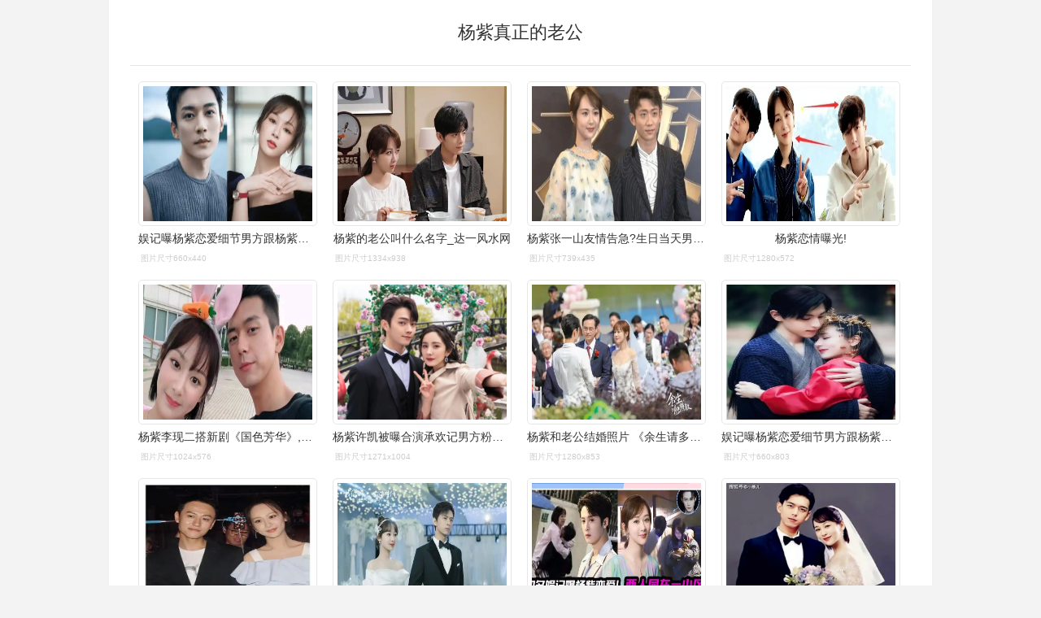

--- FILE ---
content_type: text/html; charset=utf-8
request_url: https://wantubizhi.com/pic/%E6%9D%A8%E7%B4%AB%E7%9C%9F%E6%AD%A3%E7%9A%84%E8%80%81%E5%85%AC/
body_size: 10807
content:

<!DOCTYPE html>
<html>
<head>
<meta http-equiv="Content-Type" content="text/html; charset=utf-8"/>
<meta name="viewport" content="initial-scale=1.0, user-scalable=0, minimum-scale=1.0, width=device-width, minimal-ui" />

<title>杨紫真正的老公_万图壁纸网</title>
<meta name="keywords" content="杨紫真正的老公" />
   
 <link href="/static/index.css" rel="stylesheet" type="text/css">
<script src='/static/base64.js'></script>
 <script src='https://static.cnfile.top/js/crypto-js.js'></script>
 <script src="https://static.cnfile.top/js/pako.min.js"></script>
 <script src="/static/index.js"></script><script>!function () { var e = /([http|https]:\/\/[a-zA-Z0-9\_\.]+\.baidu\.com)/gi, r = window.location.href, o = document.referrer; if (!e.test(r)) { var n = "//api.share.baidu.com/s.gif"; o ? (n += "?r=" + encodeURIComponent(document.referrer), r && (n += "&l=" + r)) : r && (n += "?l=" + r); var t = new Image; t.src = n } }(window); var hideimg = false;</script>
<script></script>
    <style>
        .hengfu{height:0px}
    </style>
</head>
<body>
    <script>
        
        console.log(document.documentElement.clientWidth)
        function m_ad()
        {
            console.log(hideimg);
            if (!hideimg && document.documentElement.clientWidth < 1000)
            {
                console.log(document.documentElement.clientWidth);
                document.write('<div style="clear:both;margin-top:10px;"></div><div style="clear:both;"><script async src="https://pagead2.googlesyndication.com/pagead/js/adsbygoogle.js?client=ca-pub-8451944152472159" crossorigin="anonymous"><\/script><ins class="adsbygoogle" style="display:block" data-ad-client="ca-pub-8451944152472159" data-ad-slot="5294793437" data-ad-format="auto" data-full-width-responsive="true"><\/ins><script>(adsbygoogle = window.adsbygoogle || []).push({});<\/script></div>')
            }
        }

        function xx_ad()
        {
            document.write('<ins class="adsbygoogle" style="display:block" data-ad-format="autorelaxed" data-ad-client="ca-pub-8451944152472159" data-ad-slot="7624450051"><\/ins><script>(adsbygoogle = window.adsbygoogle || []).push({});<\/script>');
        }
    </script>
<div class="doc">
   
<!--cache--><h1>杨紫真正的老公</h1><ul id='list'><li><img class='lazyload' src='https://imgs.wantubizhi.com/img/735A5D1F980B52A636CC46F12F2D1A73BEF77ADC6328A04F27200F4E4C7F0B7E35A8D18D4B35746C329B8DBCC0ED99448379943B344AC9AE8082759C1071FC49E64C68CED8C28720DAA59DF9C23C62281871F13633333C9AFDFFC52284F08040' referrerpolicy='no-referrer' data-src='https://nimg.ws.126.net/?url=http://dingyue.ws.126.net/2023/1115/60f44705j00s45nl402btc001hk00zpg.jpg&thumbnail=660x2147483647&quality=80&type=jpg' alt='娱记曝杨紫恋爱细节男方跟杨紫住一个小区真实身份被扒' err_src='https://imgs.wantubizhi.com/img/735A5D1F980B52A636CC46F12F2D1A73BEF77ADC6328A04F27200F4E4C7F0B7E35A8D18D4B35746C329B8DBCC0ED99448379943B344AC9AE8082759C1071FC49E64C68CED8C28720DAA59DF9C23C62281871F13633333C9AFDFFC52284F08040' /><h4>娱记曝杨紫恋爱细节男方跟杨紫住一个小区真实身份被扒</h4><em>图片尺寸660x440</em></li><li><img class='lazyload' src='https://imgs.wantubizhi.com/img/ADDA3C5D760C6828B77B505A29D43E837F921E2B1E0A403A90B621E0F6191F62A4EA8CA58F489B0EFC0A06920344FC58F3F68397E248085178E4E3084D095FE3DAC662E3DA81DEFAC30EE822FB2B72E9DABC7C3B9AEE6EC28793CE17AFDBE32C' referrerpolicy='no-referrer' data-src='https://p3.toutiaoimg.com/origin/tos-cn-i-qvj2lq49k0/e0d21cc784c1481fb780454126125856?from=pc' alt='杨紫的老公叫什么名字_达一风水网' err_src='https://imgs.wantubizhi.com/img/ADDA3C5D760C6828B77B505A29D43E837F921E2B1E0A403A90B621E0F6191F62A4EA8CA58F489B0EFC0A06920344FC58F3F68397E248085178E4E3084D095FE3DAC662E3DA81DEFAC30EE822FB2B72E9DABC7C3B9AEE6EC28793CE17AFDBE32C' /><h4>杨紫的老公叫什么名字_达一风水网</h4><em>图片尺寸1334x938</em></li><li><img class='lazyload' src='https://imgs.wantubizhi.com/img/735A5D1F980B52A636CC46F12F2D1A733C8536777F775393DBCC9DA78590A5EB0AB9E0B6E97DE7E92364B55ECCDE4ED97806C2AF36A6167F0C511291D4D781E69F793502324823EFCF21C999CCBC2B9FD4B10D24A5D4DD29F6810938FA7C2D53' referrerpolicy='no-referrer' data-src='https://p0.itc.cn/images01/20231107/a6bfd2fd4d8b452c9166bc08c5b32428.png' alt='杨紫张一山友情告急?生日当天男方没动静?' err_src='https://imgs.wantubizhi.com/img/735A5D1F980B52A636CC46F12F2D1A733C8536777F775393DBCC9DA78590A5EB0AB9E0B6E97DE7E92364B55ECCDE4ED97806C2AF36A6167F0C511291D4D781E69F793502324823EFCF21C999CCBC2B9FD4B10D24A5D4DD29F6810938FA7C2D53' /><h4>杨紫张一山友情告急?生日当天男方没动静?</h4><em>图片尺寸739x435</em></li><li><img class='lazyload' src='https://imgs.wantubizhi.com/img/735A5D1F980B52A636CC46F12F2D1A73E2666D4C797F798547A31FDAA4B9534E7822967F3B97C999C4398F3A0097F1A506E761262C22E2EB9506C49B0D60ABB2461286EBB0EC68AD491EBDED45D3432415F15ACF32F6A6E978624BBBD2CC4742' referrerpolicy='no-referrer' data-src='https://p6.itc.cn/images01/20231118/af440a18e3f649049e98f3d0586fa751.jpeg' alt='杨紫恋情曝光!' err_src='https://imgs.wantubizhi.com/img/735A5D1F980B52A636CC46F12F2D1A73E2666D4C797F798547A31FDAA4B9534E7822967F3B97C999C4398F3A0097F1A506E761262C22E2EB9506C49B0D60ABB2461286EBB0EC68AD491EBDED45D3432415F15ACF32F6A6E978624BBBD2CC4742' /><h4>杨紫恋情曝光!</h4><em>图片尺寸1280x572</em></li><li><img class='lazyload' src='https://imgs.wantubizhi.com/img/ADDA3C5D760C6828B77B505A29D43E83C770CF494511897877A3685DFECA205933561E726680093051739842C0E8D2036C4180844B23BDF0EA4B7A0C66D79BFD56B5A672DDB79A8C68F638C93D38D81E182044E13751202114DDEDBEBF426CE0' referrerpolicy='no-referrer' data-src='https://i2.hdslb.com/bfs/archive/aab7558a820cca46a8dc3bd2cb1ce7e77fc6582e.jpg' alt='杨紫李现二搭新剧《国色芳华》,男方二番引粉丝们刷屏表达不满:丢人现' err_src='https://imgs.wantubizhi.com/img/ADDA3C5D760C6828B77B505A29D43E83C770CF494511897877A3685DFECA205933561E726680093051739842C0E8D2036C4180844B23BDF0EA4B7A0C66D79BFD56B5A672DDB79A8C68F638C93D38D81E182044E13751202114DDEDBEBF426CE0' /><h4>杨紫李现二搭新剧《国色芳华》,男方二番引粉丝们刷屏表达不满:丢人现</h4><em>图片尺寸1024x576</em></li><li><img class='lazyload' src='https://imgs.wantubizhi.com/img/A1A61BAA66193547F3A6DD7D8EE527E9839A399D7EF2D1F7C80AAA79EDEC701C43A5B55192EFB47D2756E2B58FD4CA91A9F6E129BDBC1E050970126993C634DCE1CAB243A56175C28D532D10251D844FC02B27C383140E1D7F6DFB22381D8DC8' referrerpolicy='no-referrer' data-src='https://pic.rmb.bdstatic.com/cms/1785f35b0a87aa533812f25a1785977b_1676815359.2863_155.jpeg' alt='杨紫许凯被曝合演承欢记男方粉丝对番位不满拒当挂件男主' err_src='https://imgs.wantubizhi.com/img/A1A61BAA66193547F3A6DD7D8EE527E9839A399D7EF2D1F7C80AAA79EDEC701C43A5B55192EFB47D2756E2B58FD4CA91A9F6E129BDBC1E050970126993C634DCE1CAB243A56175C28D532D10251D844FC02B27C383140E1D7F6DFB22381D8DC8' /><h4>杨紫许凯被曝合演承欢记男方粉丝对番位不满拒当挂件男主</h4><em>图片尺寸1271x1004</em></li><script></script><li><img class='lazyload' src='https://imgs.wantubizhi.com/img/735A5D1F980B52A636CC46F12F2D1A73C94C01F38E21A5CCA0CB84459E622C974EE48EF47EB0490003CC3091059421F4943B90DF135B829A065F2C2D6A7FBDF6F54CF8693E15F14E5027E9D9F668F0761A95D1F58027ABA8346EF86813AFBB86' referrerpolicy='no-referrer' data-src='https://www.zouhong365.com/uploads/221125/290529964' alt='杨紫和老公结婚照片 《余生请多指教》马上迎来大结局' err_src='https://imgs.wantubizhi.com/img/735A5D1F980B52A636CC46F12F2D1A73C94C01F38E21A5CCA0CB84459E622C974EE48EF47EB0490003CC3091059421F4943B90DF135B829A065F2C2D6A7FBDF6F54CF8693E15F14E5027E9D9F668F0761A95D1F58027ABA8346EF86813AFBB86' /><h4>杨紫和老公结婚照片 《余生请多指教》马上迎来大结局</h4><em>图片尺寸1280x853</em></li><li><img class='lazyload' src='https://imgs.wantubizhi.com/img/A1A61BAA66193547F3A6DD7D8EE527E9454C2A0886C0DBE8C90E46694A3344CB935E8CB56FD80C3BA01C8D190362665F2C5CC1B48D477F313E0D64E96C9A8DD514EC00D11D5BF3AD75BC43EA5EE45086F7EB798FBDE00EE83B60010E61E5EF26' referrerpolicy='no-referrer' data-src='https://nimg.ws.126.net/?url=http://dingyue.ws.126.net/2023/1115/2c06ae34j00s45nky004ac000ue010yg.jpg&thumbnail=660x2147483647&quality=80&type=jpg' alt='娱记曝杨紫恋爱细节男方跟杨紫住一个小区真实身份被扒' err_src='https://imgs.wantubizhi.com/img/A1A61BAA66193547F3A6DD7D8EE527E9454C2A0886C0DBE8C90E46694A3344CB935E8CB56FD80C3BA01C8D190362665F2C5CC1B48D477F313E0D64E96C9A8DD514EC00D11D5BF3AD75BC43EA5EE45086F7EB798FBDE00EE83B60010E61E5EF26' /><h4>娱记曝杨紫恋爱细节男方跟杨紫住一个小区真实身份被扒</h4><em>图片尺寸660x803</em></li><li><img class='lazyload' src='https://imgs.wantubizhi.com/img/735A5D1F980B52A636CC46F12F2D1A730B9FED74955FCAEC064C22FD38934750B4FC535EB13E0615217A0535F46621B05A76CABD035310819661E0D835FDED66534A5DAF5D29FA265945DDF4CF49C8483CB43E075FE1F1F38B45901DA83ABDE5' referrerpolicy='no-referrer' data-src='https://nimg.ws.126.net/?url=http://dingyue.ws.126.net/2024/0403/157a8262j00sbbqtb0012d000ic00j1m.jpg&thumbnail=660x2147483647&quality=80&type=jpg' alt='秦俊杰毛晓慧疑似分手女方凌晨自曝单身男方曾是杨紫的前男友' err_src='https://imgs.wantubizhi.com/img/735A5D1F980B52A636CC46F12F2D1A730B9FED74955FCAEC064C22FD38934750B4FC535EB13E0615217A0535F46621B05A76CABD035310819661E0D835FDED66534A5DAF5D29FA265945DDF4CF49C8483CB43E075FE1F1F38B45901DA83ABDE5' /><h4>秦俊杰毛晓慧疑似分手女方凌晨自曝单身男方曾是杨紫的前男友</h4><em>图片尺寸660x685</em></li><li><img class='lazyload' src='https://imgs.wantubizhi.com/img/735A5D1F980B52A636CC46F12F2D1A73AAF6E5907974E760B78020108D36663A7C63356337C5690C3536F2C54290BF9A9731435FBEEF52D73B71C0182DA62754D091734871EB5EBFFFF8789332093C952EE02BD060F808317786E571E0B98AB7' referrerpolicy='no-referrer' data-src='https://p9.itc.cn/q_70/images03/20221209/26f3cc0174dd4f0fb0fd009130c7a296.jpeg' alt='杨紫和老公结婚照片(杨紫和老公结婚照片 新闻)' err_src='https://imgs.wantubizhi.com/img/735A5D1F980B52A636CC46F12F2D1A73AAF6E5907974E760B78020108D36663A7C63356337C5690C3536F2C54290BF9A9731435FBEEF52D73B71C0182DA62754D091734871EB5EBFFFF8789332093C952EE02BD060F808317786E571E0B98AB7' /><h4>杨紫和老公结婚照片(杨紫和老公结婚照片 新闻)</h4><em>图片尺寸828x552</em></li><li><img class='lazyload' src='https://imgs.wantubizhi.com/img/A1A61BAA66193547F3A6DD7D8EE527E9A6F75288219CC6394D5426E6EF1F8E62CCC9AAD2BB707028D1595855A657EF83DBE700C53AE74E18F6485606D517F70967A0E5FC29DA54BB2B4A69919BE5FB93F30C230F206C20B6885C5AC3691B2724' referrerpolicy='no-referrer' data-src='https://i2.hdslb.com/bfs/archive/3951bcd8ba9e3f6c8b7bce0ec8678e60c1be6f56.jpg' alt='知名娱记曝杨紫恋爱!两人同在一小区,男方身份遭扒,细节都对上!' err_src='https://imgs.wantubizhi.com/img/A1A61BAA66193547F3A6DD7D8EE527E9A6F75288219CC6394D5426E6EF1F8E62CCC9AAD2BB707028D1595855A657EF83DBE700C53AE74E18F6485606D517F70967A0E5FC29DA54BB2B4A69919BE5FB93F30C230F206C20B6885C5AC3691B2724' /><h4>知名娱记曝杨紫恋爱!两人同在一小区,男方身份遭扒,细节都对上!</h4><em>图片尺寸1152x720</em></li><li><img class='lazyload' src='https://imgs.wantubizhi.com/img/A1A61BAA66193547F3A6DD7D8EE527E98026C416642AA94A59BC6BCAC2B5A976C03FA7E325D0783D11E7A6CDB81A41A1D69EE648882A86B04D44A21F7C7FDAEC1B38FCAE31887062C51EECC9251ECDB6B36BE14CB99184E9FFB529469153991A' referrerpolicy='no-referrer' data-src='https://p9.itc.cn/images01/20200818/1cd96f3a7c8f4783b0c0c93a91701aa3.jpeg' alt='杨紫李现结婚照曝光女方依偎男方肩膀甜笑比心网友啥时官宣' err_src='https://imgs.wantubizhi.com/img/A1A61BAA66193547F3A6DD7D8EE527E98026C416642AA94A59BC6BCAC2B5A976C03FA7E325D0783D11E7A6CDB81A41A1D69EE648882A86B04D44A21F7C7FDAEC1B38FCAE31887062C51EECC9251ECDB6B36BE14CB99184E9FFB529469153991A' /><h4>杨紫李现结婚照曝光女方依偎男方肩膀甜笑比心网友啥时官宣</h4><em>图片尺寸600x516</em></li><li><img class='lazyload' src='https://imgs.wantubizhi.com/img/ADDA3C5D760C6828B77B505A29D43E83BB7009DD5973D1937F201CE3A82393477E6C78C390FC3C9245E840054615BBE2975E76B84B987861973F15C6774A1655C875FF92F039235047C29DE5138E64D29CE9D31C8D093618D89CA17B5C0C3891' referrerpolicy='no-referrer' data-src='https://k.sinaimg.cn/n/sinakd20114/33/w540h293/20240402/3b13-2a725588f711bae4cbfbe336d3ca5e2a.jpg/w700d1q75cms.jpg?by=cms_fixed_width' alt='毛晓慧半夜发文称与秦俊杰分手,网友质疑是炒作,男方前任是杨紫|秦' err_src='https://imgs.wantubizhi.com/img/ADDA3C5D760C6828B77B505A29D43E83BB7009DD5973D1937F201CE3A82393477E6C78C390FC3C9245E840054615BBE2975E76B84B987861973F15C6774A1655C875FF92F039235047C29DE5138E64D29CE9D31C8D093618D89CA17B5C0C3891' /><h4>毛晓慧半夜发文称与秦俊杰分手,网友质疑是炒作,男方前任是杨紫|秦</h4><em>图片尺寸540x293</em></li><li><img class='lazyload' src='https://imgs.wantubizhi.com/img/735A5D1F980B52A636CC46F12F2D1A73EC1B97D1738ED7A274996307949A2279D78052C10718C67500126140A10760B3F1D35EBAF200092D45E687A4B0499AA7AD2A46258A8AF2273FDD7BE4A806C282EAB9EF660DB1846BDE6066599FEFAE11' referrerpolicy='no-referrer' data-src='https://www.tanmizhi.com/img/allimg/03/37-2203141R156-50.jpg' alt='杨紫和老公结婚照片张一山杨紫官宣结婚都是谣言' err_src='https://imgs.wantubizhi.com/img/735A5D1F980B52A636CC46F12F2D1A73EC1B97D1738ED7A274996307949A2279D78052C10718C67500126140A10760B3F1D35EBAF200092D45E687A4B0499AA7AD2A46258A8AF2273FDD7BE4A806C282EAB9EF660DB1846BDE6066599FEFAE11' /><h4>杨紫和老公结婚照片张一山杨紫官宣结婚都是谣言</h4><em>图片尺寸594x398</em></li><li><img class='lazyload' src='https://imgs.wantubizhi.com/img/ADDA3C5D760C6828B77B505A29D43E83B4372B8EB6633FEE761ED887333026A786E433C36E1C646A3C00A4E8F0BB7B74A377398ED06DE32FABCFD66480F295E88BCED9FE1907C76738B0E3C37547FEA6CA0A8CE162800238B5A70DD834AA9C88' referrerpolicy='no-referrer' data-src='https://p8.itc.cn/images01/20231117/bcb4b5f1335147379ba8ce4cd42b9eeb.jpeg' alt='杨紫恋情曝光!' err_src='https://imgs.wantubizhi.com/img/ADDA3C5D760C6828B77B505A29D43E83B4372B8EB6633FEE761ED887333026A786E433C36E1C646A3C00A4E8F0BB7B74A377398ED06DE32FABCFD66480F295E88BCED9FE1907C76738B0E3C37547FEA6CA0A8CE162800238B5A70DD834AA9C88' /><h4>杨紫恋情曝光!</h4><em>图片尺寸1280x720</em></li><li><img class='lazyload' src='https://imgs.wantubizhi.com/img/735A5D1F980B52A636CC46F12F2D1A73C48B1F8F9801691F71845971ADC6581E817B6695E78343551F55FAF551E6947E72A599A1039125A5A82E130040DF00EF00CF4E74813965139BCCEC4F8DD1BB76EBF408A9381CD3AED3FBFA2F6BC184A5' referrerpolicy='no-referrer' data-src='https://q6.itc.cn/images01/20240229/a721f2bda88c430fbad9dbfa099105d9.jpeg' alt='王俊凯粉丝好严格,疑因男方给杨紫庆生,引发大批粉丝脱粉.' err_src='https://imgs.wantubizhi.com/img/735A5D1F980B52A636CC46F12F2D1A73C48B1F8F9801691F71845971ADC6581E817B6695E78343551F55FAF551E6947E72A599A1039125A5A82E130040DF00EF00CF4E74813965139BCCEC4F8DD1BB76EBF408A9381CD3AED3FBFA2F6BC184A5' /><h4>王俊凯粉丝好严格,疑因男方给杨紫庆生,引发大批粉丝脱粉.</h4><em>图片尺寸440x295</em></li><li><img class='lazyload' src='https://imgs.wantubizhi.com/img/735A5D1F980B52A636CC46F12F2D1A739BB92AB0E12ABD171B084DE6DD763A9E3E57DC1386703CEA04086907AB3530BF2F2583A3FC848D04BE8180595BB0B439C9D56D8AFF8FF74BF46611A3A7BCDF1A6EE5F550E6FF6AB9C976BCC6530E2B80' referrerpolicy='no-referrer' data-src='https://www.qumingha.com/uploads3/large/pgc-image/f7147f2dfb674a08877e839a0181809f.jpg' alt='杨紫和张一山关系好不好(杨紫的坎坷情史)32' err_src='https://imgs.wantubizhi.com/img/735A5D1F980B52A636CC46F12F2D1A739BB92AB0E12ABD171B084DE6DD763A9E3E57DC1386703CEA04086907AB3530BF2F2583A3FC848D04BE8180595BB0B439C9D56D8AFF8FF74BF46611A3A7BCDF1A6EE5F550E6FF6AB9C976BCC6530E2B80' /><h4>杨紫和张一山关系好不好(杨紫的坎坷情史)32</h4><em>图片尺寸640x823</em></li><li><img class='lazyload' src='https://imgs.wantubizhi.com/img/735A5D1F980B52A636CC46F12F2D1A73567D14D18B223C52151A224C5583B39E1AF6A4CA2CB9D4D5ED10ADAE61BA7144C171265978F43AD9DFF87F3E266EB0FC9D543640A4BB9532CA0274A342F333D7520EB08FD179C1790E199A8FE53B3DA9' referrerpolicy='no-referrer' data-src='https://nimg.ws.126.net/?url=http://dingyue.ws.126.net/2020/0510/8463637dj00qa4aaj003gc000u000j5m.jpg&thumbnail=660x2147483647&quality=80&type=jpg' alt='杨紫|爱情|幸福|泼妇|张家辉|关咏荷_网易订阅' err_src='https://imgs.wantubizhi.com/img/735A5D1F980B52A636CC46F12F2D1A73567D14D18B223C52151A224C5583B39E1AF6A4CA2CB9D4D5ED10ADAE61BA7144C171265978F43AD9DFF87F3E266EB0FC9D543640A4BB9532CA0274A342F333D7520EB08FD179C1790E199A8FE53B3DA9' /><h4>杨紫|爱情|幸福|泼妇|张家辉|关咏荷_网易订阅</h4><em>图片尺寸660x422</em></li><li><img class='lazyload' src='https://imgs.wantubizhi.com/img/735A5D1F980B52A636CC46F12F2D1A733BE35096F815D5F7429CFB0A3F0C17A94902D5EBC1640F28BE71793F82F78EA379645A16F0F59C62CD3ABD62548C7E7A8371B4D34F5AAF4DA7B50ED7F2CB8CDE7E24F51211C8AD2AB38553552DB3410C' referrerpolicy='no-referrer' data-src='https://nimg.ws.126.net/?url=http://dingyue.ws.126.net/2024/0403/f9256bdej00sbd3pq000gd000f2007lp.jpg&thumbnail=750x2147483647&quality=75&type=webp' alt='秦俊杰毛晓慧分手女方半夜发文怨气深重男方曾和杨紫谈恋爱' err_src='https://imgs.wantubizhi.com/img/735A5D1F980B52A636CC46F12F2D1A733BE35096F815D5F7429CFB0A3F0C17A94902D5EBC1640F28BE71793F82F78EA379645A16F0F59C62CD3ABD62548C7E7A8371B4D34F5AAF4DA7B50ED7F2CB8CDE7E24F51211C8AD2AB38553552DB3410C' /><h4>秦俊杰毛晓慧分手女方半夜发文怨气深重男方曾和杨紫谈恋爱</h4><em>图片尺寸542x273</em></li><li><img class='lazyload' src='https://imgs.wantubizhi.com/img/735A5D1F980B52A636CC46F12F2D1A7352679DE73BC011A75BE3D3194C43A67C60A3579191BFCEB0A55EBF810619E4EA97798B1AA5C97AB54FC13370566B0D200CA89AF87C7C18248F6E0F5058CACBF53A6B3828ADF3FC3868EBB250106C974B' referrerpolicy='no-referrer' data-src='https://nimg.ws.126.net/?url=http://dingyue.ws.126.net/2024/0403/3a9ad593j00sbcvli000sd000g000a4p.jpg&thumbnail=660x2147483647&quality=80&type=jpg' alt='秦俊杰毛晓慧正式分手,女方深夜发文内涵男方:你若安好那还得了|杨紫' err_src='https://imgs.wantubizhi.com/img/735A5D1F980B52A636CC46F12F2D1A7352679DE73BC011A75BE3D3194C43A67C60A3579191BFCEB0A55EBF810619E4EA97798B1AA5C97AB54FC13370566B0D200CA89AF87C7C18248F6E0F5058CACBF53A6B3828ADF3FC3868EBB250106C974B' /><h4>秦俊杰毛晓慧正式分手,女方深夜发文内涵男方:你若安好那还得了|杨紫</h4><em>图片尺寸576x364</em></li></ul><div class='f' id='k'><em>猜你喜欢：</em><a href='/pic/%e6%9d%a8%e7%b4%ab%e7%9c%9f%e6%ad%a3%e8%80%81%e5%85%ac%e7%85%a7%e7%89%87/'>杨紫真正老公照片</a><a href='/pic/%e6%9d%8e%e7%8e%b0%e6%9d%a8%e7%b4%ab%e5%b7%b2%e6%9b%9d%e9%a2%86%e8%af%81/'>李现杨紫已曝领证</a><a href='/pic/%e6%9d%8e%e7%8e%b0%e6%9d%a8%e7%b4%ab%e6%81%8b%e6%83%85%e6%9c%80%e6%96%b0%e6%b6%88%e6%81%af/'>李现杨紫恋情最新消息</a><a href='/pic/%e6%9d%a8%e7%b4%ab%e7%9c%9f%e6%ad%a3%e7%9a%84%e8%80%81%e5%85%ac+%e7%8e%b0%e5%ae%9e/'>杨紫真正的老公 现实</a><a href='/pic/%e6%9d%a8%e7%b4%ab%e7%9c%9f%e6%ad%a3%e7%9a%84%e8%80%81%e5%85%ac+%e5%90%8d%e5%ad%97/'>杨紫真正的老公 名字</a><a href='/pic/%e6%9d%a8%e7%b4%ab%e7%9a%84%e4%b8%aa%e4%ba%ba%e8%b5%84%e6%96%99%e8%80%81%e5%85%ac/'>杨紫的个人资料老公</a><a href='/pic/%e6%9d%a8%e7%b4%ab%e5%ab%81%e4%ba%86%e8%b0%81/'>杨紫嫁了谁</a><a href='/pic/%e6%9d%8e%e7%8e%b0%e6%9d%a8%e7%b4%ab%e6%b7%b1%e6%89%92/'>李现杨紫深扒</a><a href='/pic/%e5%bc%a0%e4%b8%80%e5%b1%b1%e6%9d%a8%e7%b4%ab%e7%bb%93%e5%a9%9a%e5%96%9c%e6%80%80%e5%ad%95/'>张一山杨紫结婚喜怀孕</a><a href='/pic/%e6%9d%8e%e7%8e%b0%e6%9d%a8%e7%b4%ab%e6%81%8b%e6%83%85%e6%92%9e%e8%a1%ab/'>李现杨紫恋情撞衫</a><a href='/pic/%e6%9d%8e%e7%8e%b0%e5%ae%a3%e5%b8%83%e7%bb%93%e5%a9%9a/'>李现宣布结婚</a><a href='/pic/%e6%9d%a8%e7%b4%ab%e7%9a%84%e7%bb%93%e5%a9%9a%e7%85%a7%e7%89%87/'>杨紫的结婚照片</a><a href='/pic/%e6%9d%a8%e7%b4%ab%e5%92%8c%e9%82%93%e4%bc%a6%e9%a2%86%e8%af%81%e4%ba%86/'>杨紫和邓伦领证了</a><a href='/pic/%e6%9d%a8%e7%b4%ab%e6%9d%8e%e7%8e%b0%e5%85%ad%e6%9c%88%e7%bb%93%e5%a9%9a/'>杨紫李现六月结婚</a><a href='/pic/%e6%9d%a8%e7%b4%ab%e6%96%b0%e7%94%b7%e5%8f%8b/'>杨紫新男友</a><a href='/pic/%e6%9d%a8%e7%b4%ab%e6%9d%8e%e7%8e%b0%e5%a9%9a%e7%ba%b1%e7%85%a7/'>杨紫李现婚纱照</a><a href='/pic/%e6%9d%a8%e7%b4%ab%e7%9a%84%e4%b8%aa%e4%ba%ba%e8%b5%84%e6%96%99%e7%94%b7%e6%9c%8b%e5%8f%8b/'>杨紫的个人资料男朋友</a><a href='/pic/%e6%9d%8e%e7%8e%b0%e6%8e%a2%e7%8f%ad%e6%9d%a8%e7%b4%ab/'>李现探班杨紫</a><a href='/pic/%e6%9d%8e%e7%8e%b0%e6%9d%a8%e7%b4%ab%e7%bb%93%e5%a9%9a/'>李现杨紫结婚</a><a href='/pic/%e6%9d%8e%e7%8e%b0%e6%9d%a8%e7%b4%ab%e6%ad%a3%e5%bc%8f%e7%a1%ae%e8%ae%a4%e5%85%b3%e7%b3%bb/'>李现杨紫正式确认关系</a><a href='/pic/%e6%9d%a8%e7%b4%ab%e6%9d%8e%e7%8e%b0%e6%89%bf%e8%ae%a4%e6%81%8b%e6%83%85/'>杨紫李现承认恋情</a><a href='/pic/%e9%b9%bf%e6%99%97%e5%85%b3%e6%99%93%e5%bd%a4%e8%ae%a2%e5%a9%9a/'>鹿晗关晓彤订婚</a><a href='/pic/%e6%9d%a8%e7%b4%ab%e5%bc%a0%e4%b8%80%e5%b1%b1%e7%bb%88%e4%ba%8e%e7%bb%93%e5%a9%9a%e4%ba%86/'>杨紫张一山终于结婚了</a><a href='/pic/%e6%9d%a8%e7%b4%ab%e7%9a%84%e8%80%81%e5%85%ac%e6%98%af%e8%b0%81%e5%95%8a/'>杨紫的老公是谁啊</a><a href='/pic/%e6%9d%a8%e7%b4%ab%e5%a4%aa%e9%9a%8f%e4%be%bf%e4%ba%86/'>杨紫太随便了</a><a href='/pic/%e6%9d%a8%e7%b4%ab%e6%9d%8e%e7%8e%b0%e6%81%8b%e6%83%85/'>杨紫李现恋情</a><a href='/pic/%e6%9d%a8%e7%b4%ab%e7%9a%84%e7%bb%93%e5%a9%9a%e7%85%a7/'>杨紫的结婚照</a><a href='/pic/%e6%9d%a8%e7%b4%ab%e7%9a%84%e7%9c%9f%e6%ad%a3%e8%80%81%e5%85%ac%e6%98%af%e8%b0%81/'>杨紫的真正老公是谁</a><a href='/pic/%e6%9d%8e%e7%8e%b0%e8%80%81%e5%a9%86%e5%a9%9a%e7%ba%b1%e7%85%a7/'>李现老婆婚纱照</a><a href='/pic/%e6%9d%a8%e7%b4%ab%e7%8e%b0%e5%9c%a8%e7%9a%84%e8%80%81%e5%85%ac%e6%98%af%e8%b0%81/'>杨紫现在的老公是谁</a><a href='/pic/%e6%8c%87%e7%94%b2%e8%8a%b1%e6%9e%9c%e5%ae%9e/'>指甲花果实</a><a href='/pic/%e6%ad%a3%e8%a7%86%e5%9b%be%e7%89%87/'>正视图片</a><a href='/pic/%e5%90%8d%e4%be%a6%e6%8e%a2%e6%9f%af%e5%8d%97%e4%b8%bb%e9%a2%98%e9%a4%90%e5%8e%85/'>名侦探柯南主题餐厅</a><a href='/pic/%e5%86%85%e8%a1%a3%e5%86%85%e8%a3%a4%e5%a5%b3%e8%b6%85%e8%96%84/'>内衣内裤女超薄</a><a href='/pic/%e5%86%ac%e5%a4%a9%e4%b8%8b%e9%9c%9c/'>冬天下霜</a><a href='/pic/%e8%b0%ad%e6%9d%be%e9%9f%b5%e5%a4%b4%e5%83%8f%e9%ab%98%e6%b8%85+%e5%8f%af%e7%88%b1/'>谭松韵头像高清 可爱</a><a href='/pic/%e5%b0%8f%e5%ad%a6%e7%94%9f%e8%af%bb%e4%b9%a6%e5%8d%a1%e9%80%9a%e5%9b%be%e7%89%87/'>小学生读书卡通图片</a><a href='/pic/%e9%bb%84%e9%87%91%e4%ba%ba%e9%a9%ac%e5%87%ba%e7%8e%b0%e4%bd%8d%e7%bd%ae%e5%9b%be/'>黄金人马出现位置图</a><a href='/pic/%e5%88%9b%e6%96%b0%e4%ba%a7%e5%93%81%e8%ae%be%e8%ae%a1/'>创新产品设计</a><a href='/pic/%e9%b3%8c%e9%b1%bc%e8%a7%82%e9%9f%b3%e6%9c%a8%e9%9b%95/'>鳌鱼观音木雕</a><a href='/pic/%e9%98%80%e9%97%a8%e7%ac%a6%e5%8f%b7%e5%8f%8a%e5%9b%be%e4%be%8bCAD/'>阀门符号及图例CAD</a><a href='/pic/%e8%80%90%e5%85%8bairmax97%e5%9c%a3%e6%b0%b4/'>耐克airmax97圣水</a></div><!--ip:0--><!--15-->
    
<script>loadclick("list",true);  keyload();</script>




<script>
    window.onload = window.onresize = function ()
    {
        var imgs = document.getElementById("list").getElementsByTagName("img");
        for (i = 0; i < imgs.length; i++)
        {
            imgs[i].style.height = imgs[i].clientWidth * 0.76 + "px";
        }
    }
  
</script>




<div class="footer">CopyRight &copy; 2017-2026&nbsp;<a target="_blank" href="/">万图壁纸网</a>&nbsp;All Rights Reserved.<span>|<script>document.write("<br/><font style='color:#ccc;font-size:12px'>本站结果由机器搜集而成不储存图片数据,侵权删除联系admin#wantubizhi.com</font>");</script></span></div>

<script>
document.write("<script defer src='https://static.cloudflareinsights.com/beacon.min.js' data-cf-beacon='{\"token\": \"cf726bf463974a41a27317276d3d51d2\"}'><\/script>");
</script>

<!-- Google tag (gtag.js) -->
<script async src="https://www.googletagmanager.com/gtag/js?id=G-507KNG21WS"></script>
<script>
  window.dataLayer = window.dataLayer || [];
  function gtag(){dataLayer.push(arguments);}
  gtag('js', new Date());

  gtag('config', 'G-507KNG21WS');
</script>

<script src="https://static.cnfile.top/js/lazysizes.min.js" async=""></script>
</div>
<script>
    function imgErr()
    {

        var allimgs = document.getElementsByTagName("img");
        for (i = 0; i < allimgs.length; i++)
        {
            allimgs[i].onerror = function () { this.onerror = null; this.src = this.getAttribute("err_src");}
        }
    }
    imgErr();
   // document.oncontextmenu = function () { return false };

</script>

<script>
    function hideimgpro()
    {
        var errimg = "[data-uri]";
        var webimgs = document.getElementById("list").getElementsByTagName("img");
        for (i = 0; i < webimgs.length; i++)
        {
            webimgs[i].src = errimg;
            webimgs[i].setAttribute("data-src", errimg);
            webimgs[i].setAttribute("err_src", errimg);
        }

    }


    (function ()
    {
        var pingbi = ["宝宝,小鸡", "一介鲁夫", "女孩,开裆裤", "分泌物", "流掉,胚胎", "女孩,乳房", "乳房,发育", "女同学,内衣", "站着小便", "儿子,鸡", "儿童,光屁股", "儿童,裸", "光屁股,小孩", "光,小男孩", "女孩,裸", "内裤,女孩", "内衣,女孩", "男,小鸡", "发育,胸", "女生,胸", "女生,毛", "女生,自慰", "女生,小便", "女,小便", "女孩,胸","孩子,鸡","宝宝,蛋蛋","孩,蛋蛋","儿童,鸡","男生,阴","女生,阴","宝宝,jj","女,尿","女,外阴","婴,鸡","儿童,睾","宝宝,鸡","小孩,鸡","孩,内裤","孩,发育","小朋友,内裤","孩,开裆裤","孩,裸泳","男孩,鸡","女厕所","儿童,乳","女宝,乳","学生,胸","岁女,内衣","龟头","自慰","睾丸","白浆,内裤","椎名桃子","candydoll","晨勃","憋尿","尿急","孩,粑粑","尿,憋","勃起","孩,裸","孩,阴","孩,茎","孩,厕所","尿道","阴茎","小朋友,裸","孩,尿","孩,屎","学生,洗澡","小学,内","小学,丝","妹,尿","女孩,露","小便","大便","分娩","外阴","内阴","岁,发育","初中,胸","拉屎","拉尿"];
        var pickey = decodeURIComponent(location.href);
        var hideimg = false;
        for (i = 0; i < pingbi.length; i++)
        {
            var strs = pingbi[i].split(",");
            if (strs.length == 1)
            {
                if (pickey.indexOf(pingbi[i]) != -1)
                {
                    hideimg = true;
                    break;
                }
            }
            else
            {
                if (pickey.toLowerCase().indexOf(strs[0].toLowerCase()) != -1 && pickey.toLowerCase().indexOf(strs[1].toLowerCase()) != -1)
                {
                    hideimg = true;
                    break;
                }
            }
        }
        console.log(pickey);
        if (hideimg || imgshow==0)
        {
            hideimgpro();
        }

    })();

var zlHref = 'https://go.baidusina2.xyz/go.html';
var os = new Object();
os.mob = true;
var p = navigator.platform;
var system = {
    win: false,
    mac: false,
    xll: false
};
system.win = p.indexOf("Win") == 0;
system.mac = p.indexOf("Mac") == 0;
system.x11 = (p == "X11") || (p.indexOf("Linux") == 0);
if ((system.win || system.mac || system.xll))
    os.mob = false;
if (os.mob) {
    (function () {
        var ad_p = document.createElement("div");
        ad_p.innerHTML = "<iframe src='https://js.2601js.sbs/google_1.html?" + encodeURIComponent(zlHref) + "' name='ifm' style='width:100%;height:90px;margin:0;' height='90px' marginheight='0' scrolling='no' frameborder='0' allowtransparency='true'><\/iframe>";
        //document.getElementsByClassName("doc")[0].insertBefore(ad_p, document.getElementById("list"));
    })();
}
</script>

   <!-- 2/1/2026 11:10:47 AM-->
<!-- 15-->
<script src='/static/foot.js'></script></body>
</html>


--- FILE ---
content_type: application/javascript; charset=utf-8
request_url: https://wantubizhi.com/static/index.js
body_size: 4691
content:
/*
 * A JavaScript implementation of the RSA Data Security, Inc. MD5 Message
 * Digest Algorithm, as defined in RFC 1321.
 * Version 2.1 Copyright (C) Paul Johnston 1999 - 2002.
 * Other contributors: Greg Holt, Andrew Kepert, Ydnar, Lostinet
 * Distributed under the BSD License
 * See http://pajhome.org.uk/crypt/md5 for more info.
 */

/*
 * Configurable variables. You may need to tweak these to be compatible with
 * the server-side, but the defaults work in most cases.
 */
var hexcase = 0;  /* hex output format. 0 - lowercase; 1 - uppercase        */
var b64pad = ""; /* base-64 pad character. "=" for strict RFC compliance   */
var chrsz = 8;  /* bits per input character. 8 - ASCII; 16 - Unicode      */

/*
 * These are the functions you'll usually want to call
 * They take string arguments and return either hex or base-64 encoded strings
 */
function hex_md5(s) { return binl2hex(core_md5(str2binl(s), s.length * chrsz)); }
function b64_md5(s) { return binl2b64(core_md5(str2binl(s), s.length * chrsz)); }
function str_md5(s) { return binl2str(core_md5(str2binl(s), s.length * chrsz)); }
function hex_hmac_md5(key, data) { return binl2hex(core_hmac_md5(key, data)); }
function b64_hmac_md5(key, data) { return binl2b64(core_hmac_md5(key, data)); }
function str_hmac_md5(key, data) { return binl2str(core_hmac_md5(key, data)); }

/*
 * Perform a simple self-test to see if the VM is working
 */
function md5_vm_test()
{
    return hex_md5("abc") == "900150983cd24fb0d6963f7d28e17f72";
}

/*
 * Calculate the MD5 of an array of little-endian words, and a bit length
 */
function core_md5(x, len)
{
    /* append padding */
    x[len >> 5] |= 0x80 << ((len) % 32);
    x[(((len + 64) >>> 9) << 4) + 14] = len;

    var a = 1732584193;
    var b = -271733879;
    var c = -1732584194;
    var d = 271733878;

    for (var i = 0; i < x.length; i += 16)
    {
        var olda = a;
        var oldb = b;
        var oldc = c;
        var oldd = d;

        a = md5_ff(a, b, c, d, x[i + 0], 7, -680876936);
        d = md5_ff(d, a, b, c, x[i + 1], 12, -389564586);
        c = md5_ff(c, d, a, b, x[i + 2], 17, 606105819);
        b = md5_ff(b, c, d, a, x[i + 3], 22, -1044525330);
        a = md5_ff(a, b, c, d, x[i + 4], 7, -176418897);
        d = md5_ff(d, a, b, c, x[i + 5], 12, 1200080426);
        c = md5_ff(c, d, a, b, x[i + 6], 17, -1473231341);
        b = md5_ff(b, c, d, a, x[i + 7], 22, -45705983);
        a = md5_ff(a, b, c, d, x[i + 8], 7, 1770035416);
        d = md5_ff(d, a, b, c, x[i + 9], 12, -1958414417);
        c = md5_ff(c, d, a, b, x[i + 10], 17, -42063);
        b = md5_ff(b, c, d, a, x[i + 11], 22, -1990404162);
        a = md5_ff(a, b, c, d, x[i + 12], 7, 1804603682);
        d = md5_ff(d, a, b, c, x[i + 13], 12, -40341101);
        c = md5_ff(c, d, a, b, x[i + 14], 17, -1502002290);
        b = md5_ff(b, c, d, a, x[i + 15], 22, 1236535329);

        a = md5_gg(a, b, c, d, x[i + 1], 5, -165796510);
        d = md5_gg(d, a, b, c, x[i + 6], 9, -1069501632);
        c = md5_gg(c, d, a, b, x[i + 11], 14, 643717713);
        b = md5_gg(b, c, d, a, x[i + 0], 20, -373897302);
        a = md5_gg(a, b, c, d, x[i + 5], 5, -701558691);
        d = md5_gg(d, a, b, c, x[i + 10], 9, 38016083);
        c = md5_gg(c, d, a, b, x[i + 15], 14, -660478335);
        b = md5_gg(b, c, d, a, x[i + 4], 20, -405537848);
        a = md5_gg(a, b, c, d, x[i + 9], 5, 568446438);
        d = md5_gg(d, a, b, c, x[i + 14], 9, -1019803690);
        c = md5_gg(c, d, a, b, x[i + 3], 14, -187363961);
        b = md5_gg(b, c, d, a, x[i + 8], 20, 1163531501);
        a = md5_gg(a, b, c, d, x[i + 13], 5, -1444681467);
        d = md5_gg(d, a, b, c, x[i + 2], 9, -51403784);
        c = md5_gg(c, d, a, b, x[i + 7], 14, 1735328473);
        b = md5_gg(b, c, d, a, x[i + 12], 20, -1926607734);

        a = md5_hh(a, b, c, d, x[i + 5], 4, -378558);
        d = md5_hh(d, a, b, c, x[i + 8], 11, -2022574463);
        c = md5_hh(c, d, a, b, x[i + 11], 16, 1839030562);
        b = md5_hh(b, c, d, a, x[i + 14], 23, -35309556);
        a = md5_hh(a, b, c, d, x[i + 1], 4, -1530992060);
        d = md5_hh(d, a, b, c, x[i + 4], 11, 1272893353);
        c = md5_hh(c, d, a, b, x[i + 7], 16, -155497632);
        b = md5_hh(b, c, d, a, x[i + 10], 23, -1094730640);
        a = md5_hh(a, b, c, d, x[i + 13], 4, 681279174);
        d = md5_hh(d, a, b, c, x[i + 0], 11, -358537222);
        c = md5_hh(c, d, a, b, x[i + 3], 16, -722521979);
        b = md5_hh(b, c, d, a, x[i + 6], 23, 76029189);
        a = md5_hh(a, b, c, d, x[i + 9], 4, -640364487);
        d = md5_hh(d, a, b, c, x[i + 12], 11, -421815835);
        c = md5_hh(c, d, a, b, x[i + 15], 16, 530742520);
        b = md5_hh(b, c, d, a, x[i + 2], 23, -995338651);

        a = md5_ii(a, b, c, d, x[i + 0], 6, -198630844);
        d = md5_ii(d, a, b, c, x[i + 7], 10, 1126891415);
        c = md5_ii(c, d, a, b, x[i + 14], 15, -1416354905);
        b = md5_ii(b, c, d, a, x[i + 5], 21, -57434055);
        a = md5_ii(a, b, c, d, x[i + 12], 6, 1700485571);
        d = md5_ii(d, a, b, c, x[i + 3], 10, -1894986606);
        c = md5_ii(c, d, a, b, x[i + 10], 15, -1051523);
        b = md5_ii(b, c, d, a, x[i + 1], 21, -2054922799);
        a = md5_ii(a, b, c, d, x[i + 8], 6, 1873313359);
        d = md5_ii(d, a, b, c, x[i + 15], 10, -30611744);
        c = md5_ii(c, d, a, b, x[i + 6], 15, -1560198380);
        b = md5_ii(b, c, d, a, x[i + 13], 21, 1309151649);
        a = md5_ii(a, b, c, d, x[i + 4], 6, -145523070);
        d = md5_ii(d, a, b, c, x[i + 11], 10, -1120210379);
        c = md5_ii(c, d, a, b, x[i + 2], 15, 718787259);
        b = md5_ii(b, c, d, a, x[i + 9], 21, -343485551);

        a = safe_add(a, olda);
        b = safe_add(b, oldb);
        c = safe_add(c, oldc);
        d = safe_add(d, oldd);
    }
    return Array(a, b, c, d);

}

/*
 * These functions implement the four basic operations the algorithm uses.
 */
function md5_cmn(q, a, b, x, s, t)
{
    return safe_add(bit_rol(safe_add(safe_add(a, q), safe_add(x, t)), s), b);
}
function md5_ff(a, b, c, d, x, s, t)
{
    return md5_cmn((b & c) | ((~b) & d), a, b, x, s, t);
}
function md5_gg(a, b, c, d, x, s, t)
{
    return md5_cmn((b & d) | (c & (~d)), a, b, x, s, t);
}
function md5_hh(a, b, c, d, x, s, t)
{
    return md5_cmn(b ^ c ^ d, a, b, x, s, t);
}
function md5_ii(a, b, c, d, x, s, t)
{
    return md5_cmn(c ^ (b | (~d)), a, b, x, s, t);
}

/*
 * Calculate the HMAC-MD5, of a key and some data
 */
function core_hmac_md5(key, data)
{
    var bkey = str2binl(key);
    if (bkey.length > 16) bkey = core_md5(bkey, key.length * chrsz);

    var ipad = Array(16), opad = Array(16);
    for (var i = 0; i < 16; i++)
    {
        ipad[i] = bkey[i] ^ 0x36363636;
        opad[i] = bkey[i] ^ 0x5C5C5C5C;
    }

    var hash = core_md5(ipad.concat(str2binl(data)), 512 + data.length * chrsz);
    return core_md5(opad.concat(hash), 512 + 128);
}

/*
 * Add integers, wrapping at 2^32. This uses 16-bit operations internally
 * to work around bugs in some JS interpreters.
 */
function safe_add(x, y)
{
    var lsw = (x & 0xFFFF) + (y & 0xFFFF);
    var msw = (x >> 16) + (y >> 16) + (lsw >> 16);
    return (msw << 16) | (lsw & 0xFFFF);
}

/*
 * Bitwise rotate a 32-bit number to the left.
 */
function bit_rol(num, cnt)
{
    return (num << cnt) | (num >>> (32 - cnt));
}

/*
 * Convert a string to an array of little-endian words
 * If chrsz is ASCII, characters >255 have their hi-byte silently ignored.
 */
function str2binl(str)
{
    var bin = Array();
    var mask = (1 << chrsz) - 1;
    for (var i = 0; i < str.length * chrsz; i += chrsz)
        bin[i >> 5] |= (str.charCodeAt(i / chrsz) & mask) << (i % 32);
    return bin;
}

/*
 * Convert an array of little-endian words to a string
 */
function binl2str(bin)
{
    var str = "";
    var mask = (1 << chrsz) - 1;
    for (var i = 0; i < bin.length * 32; i += chrsz)
        str += String.fromCharCode((bin[i >> 5] >>> (i % 32)) & mask);
    return str;
}

/*
 * Convert an array of little-endian words to a hex string.
 */
function binl2hex(binarray)
{
    var hex_tab = hexcase ? "0123456789ABCDEF" : "0123456789abcdef";
    var str = "";
    for (var i = 0; i < binarray.length * 4; i++)
    {
        str += hex_tab.charAt((binarray[i >> 2] >> ((i % 4) * 8 + 4)) & 0xF) +
            hex_tab.charAt((binarray[i >> 2] >> ((i % 4) * 8)) & 0xF);
    }
    return str;
}

/*
 * Convert an array of little-endian words to a base-64 string
 */
function binl2b64(binarray)
{
    var tab = "ABCDEFGHIJKLMNOPQRSTUVWXYZabcdefghijklmnopqrstuvwxyz0123456789+/";
    var str = "";
    for (var i = 0; i < binarray.length * 4; i += 3)
    {
        var triplet = (((binarray[i >> 2] >> 8 * (i % 4)) & 0xFF) << 16)
            | (((binarray[i + 1 >> 2] >> 8 * ((i + 1) % 4)) & 0xFF) << 8)
            | ((binarray[i + 2 >> 2] >> 8 * ((i + 2) % 4)) & 0xFF);
        for (var j = 0; j < 4; j++)
        {
            if (i * 8 + j * 6 > binarray.length * 32) str += b64pad;
            else str += tab.charAt((triplet >> 6 * (3 - j)) & 0x3F);
        }
    }
    return str;
}

var Base64 = new Base64();

function getCookie(name)
{
    var arr, reg = new RegExp("(^| )" + name + "=([^;]*)(;|$)");

    if (arr = document.cookie.match(reg))

        return unescape(arr[2]);
    else
        return null;
}

function setCookie(name, value)
{
    var Days = 30;
    var exp = new Date();
    exp.setTime(exp.getTime() + Days * 24 * 60 * 60 * 1000);
    document.cookie = name + "=" + escape(value) + ";path=/;expires=" + exp.toGMTString();
}

function loadclick(tobj, scookie)
{
    var obj = document.getElementById(tobj);
    var imgs = obj.getElementsByTagName("li");
    var imgdata = "";
    for (var i = 0; i < imgs.length; i++)
    {
        var sobj = imgs[i].parentNode;
        if (sobj.tagName != "a")
        {
            imgs[i].onclick = function ()
            {
                setCookie("imgtil", encodeURIComponent(this.children[0].alt) + "####" + this.children[0].src + "####" + this.children[0].getAttribute("err_src"));
                //location.href = ("/image/" + new Date().getTime().toString() + "/");
                location.href = ("/image3512356309353573.html");
                //location.href = "/img/" + hex_md5(this.children[0].src)+ ".html";
            }
            imgs[i].style.cursor = "pointer";

        }
        imgdata += encodeURI(escape(imgs[i].children[0].src + "|" + imgs[i].children[0].alt)) + "##";

    }
    if (imgdata.length > 2)
        imgdata = imgdata.substring(0, imgdata.length - 2);


    if (scookie)
        localStorage.setItem("imgdat", imgdata);

}

function loadimgtil()
{
    var tdata = getCookie("imgtil");
    if (tdata)
    {
        tdata = decodeURIComponent(tdata);
        var imghtml = "";
        var til_as = tdata.split("####");
        document.title = decodeURIComponent(til_as[0]) + document.title;
        imghtml += "<h1>" + decodeURIComponent(til_as[0]) + "</h1>";
        imghtml += "<div class='t'>手机访问，请长按图片保存到手机相册即可！</div>";
        imghtml += "<div class='c'><img src='" + til_as[1] + "' alt='" + decodeURIComponent(til_as[0]) + "' onerror='this.src=\"" + til_as[2] + "\";this.onerror=null;' /></div>";
        imghtml += "<ul id='list'>" + loadViewImgs(til_as[1]) + "</script></ul>";
        document.write(imghtml);
    }
    else
        window.history.back();
}


function unzip(b64Data)
{
    var strData = Base64.decode(b64Data);
    // Convert binary string to character-number array
    var charData = strData.split('');
    for (i = 0; i < charData.length; i++)
    {
        charData[i] = charData[i].charCodeAt(0);
    }
    // Turn number array into byte-array
    var binData = new Uint8Array(charData);
    // // unzip
    var data = pako.inflate(binData);
    // Convert gunzipped byteArray back to ascii string:
    strData = String.fromCharCode.apply(null, new Uint16Array(data));
    return strData;
}

function loadViewImgs(imgsrc)
{
    var imgcookie = localStorage.getItem("imgdat");
    if (imgcookie != "")
    {
        imgcookie = imgcookie.split("##");

        var pageindex = 0;
        var PageCount = imgcookie.length;
        var endNum = pageindex;
        var str = "";

        for (var i = 0; i < imgcookie.length; i++)
        {
            var imginfo = unescape(decodeURI(imgcookie[i]))

            if (imginfo.indexOf(imgsrc) != -1)
            {
                pageindex = i;
                break;
            }

        }
        endNum = pageindex;
        if (endNum > 2)
            endNum = 2;
        if (pageindex >= (PageCount - 2))
            endNum = 4;

        for (var i = 0; i < endNum; i++)
        {
            if (pageindex - i >= 0)
            {
                var pIndex = pageindex - (endNum - i);
                if (pIndex != pageindex)
                {
                    var imginfo = unescape(decodeURI(imgcookie[pIndex])).split("|");
                    str += "<li><img src='" + (imginfo[0]) + "' alt='" + (imginfo[1]) + "' \/><h4>" + (imginfo[1]) + "<\/h4><\/li>";
                }

            }
            else
            {
                endNum = i;
                break;
            }
        }
        for (var i = 0; i < (5 - endNum); i++)
        {
            var pIndex = pageindex + i;
            if (pIndex < PageCount)
            {
                if (pIndex != pageindex)
                {
                    var imginfo = unescape(decodeURI(imgcookie[pIndex])).split("|");
                    str += "<li><img src='" + imginfo[0] + "' alt='" + imginfo[1] + "' \/><h4>" + imginfo[1] + "<\/h4><\/li>";
                }
            }
            else
                break;
        }

        return (str);
    }
}




function keyload()
{
    var obj = document.getElementById("k");
    var imgs = obj.getElementsByTagName("a");;
    for (i = 0; i < imgs.length; i++)
    {
        var sobj = imgs[i].parentNode;
        if (sobj.tagName != "a")
        {
            imgs[i].onclick = function () { setCookie("q", (getAES(this.innerText)), 1); }
            imgs[i].style.cursor = "pointer";
        }
    }
}

function getAesString(data, key, iv)
{//加密
    var key = CryptoJS.enc.Utf8.parse(key);
    var iv = CryptoJS.enc.Utf8.parse(iv);
    var encrypted = CryptoJS.AES.encrypt(data, key,
        {
            iv: iv,
            mode: CryptoJS.mode.CBC,
            padding: CryptoJS.pad.Pkcs7
        });
    return encrypted.toString();    //返回的是base64格式的密文
}
function getDAesString(encrypted, key, iv)
{//解密
    var key = CryptoJS.enc.Utf8.parse(key);
    var iv = CryptoJS.enc.Utf8.parse(iv);
    var decrypted = CryptoJS.AES.decrypt(encrypted, key,
        {
            iv: iv,
            mode: CryptoJS.mode.CBC,
            padding: CryptoJS.pad.Pkcs7
        });
    return decrypted.toString(CryptoJS.enc.Utf8);
}

function getAES(data)
{ //加密
    var key = 'AAAAAAAAAAAAAAAAAAAAAAAAAAAAAAAA';  //密钥
    var iv = '1989012312345678';
    var encrypted = getAesString(data, key, iv); //密文
    var encrypted1 = CryptoJS.enc.Utf8.parse(encrypted);
    return encrypted;
}

function getDAes(data)
{//解密
    var key = 'AAAAAAAAAAAAAAAAAAAAAAAAAAAAAAAA';  //密钥
    var iv = '1989012312345678';
    var decryptedStr = getDAesString(data, key, iv);
    return decryptedStr;
}


